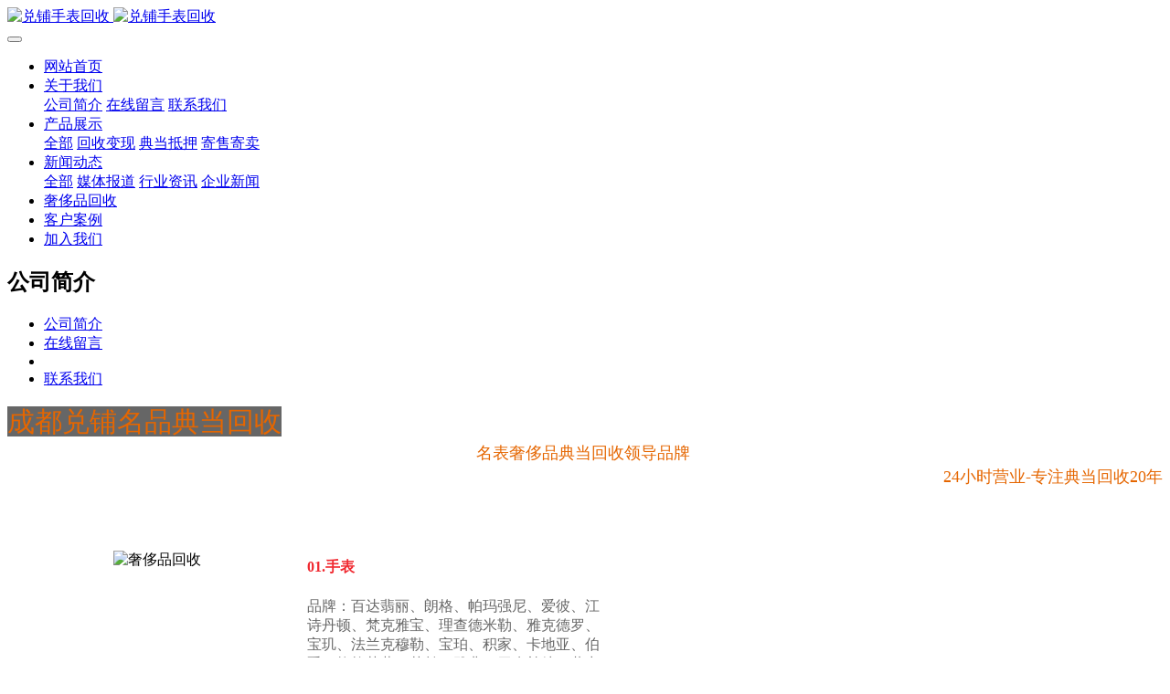

--- FILE ---
content_type: text/html;charset=UTF-8
request_url: http://117.520kunming.com/about/
body_size: 8324
content:

<!DOCTYPE HTML>
<html class="oxh met-web" >
<head>
<meta charset="utf-8">
<meta name="renderer" content="webkit">
<meta http-equiv="X-UA-Compatible" content="IE=edge,chrome=1">
<meta name="viewport" content="width=device-width,initial-scale=1.0,maximum-scale=1.0,minimum-scale=1.0,user-scalable=0,minimal-ui">
<meta name="format-detection" content="telephone=no">
<title>公司简介-兑铺网</title>
<meta name="description" content="长沙米拓信息技术有限公司成立于 2009 年 6 月，是一家专注于「为中小企业提供信息化服务」的高新技术企业、双软认证企业。公司一直围绕互联网相关软件进行自主开发和运营，旗下主打产品平台有：米拓建站、米拓单页制作平台、米拓流程管理系统。米拓建站：与其他建站公司不同的是，我们自创业之初就自主研发了一款免费开源的企业级 CMS ——米拓企业建站系统（MetInfo ），并且以 MetInfo 为核心产">
<meta name="keywords" content="二手表回收,旧表回收,二手表收购,旧表收购,腕表回收">
<meta name="generator" content="MetInfo V7.7" data-variable="../|cn|cn|metv75|1|132|132" data-user_name="">
<link href="../favicon.ico?1667867454" rel="shortcut icon" type="image/x-icon">
<link rel="stylesheet" type="text/css" href="../public/web/css/basic.css?1666580936">
<link rel="stylesheet" type="text/css" href="../templates/metv75/cache/metinfo.css?1680066306">
<style>
body{
    background-color: !important;font-family: !important;}
h1,h2,h3,h4,h5,h6{font-family: !important;}
</style>
<script>(function(){var t=navigator.userAgent;(t.indexOf("rv:11")>=0||t.indexOf("MSIE 10")>=0)&&document.write("<script src=\"../public/plugins/html5shiv/html5shiv.min.js\"><\/script>")})();</script>
</head>
<!--[if lte IE 9]>
<div class="text-xs-center m-b-0 bg-blue-grey-100 alert">
    <button type="button" class="close" aria-label="Close" data-dismiss="alert">
        <span aria-hidden="true">×</span>
    </button>
    你正在使用一个过时的浏览器。请升级你的浏览器，以提高您的体验。</div>
<![endif]-->
<body >
<header class='met-head' m-id='met_head' m-type="head_nav">
    <nav class="navbar navbar-default box-shadow-none met-nav">
        <div class="container">
            <div class="row">
                <div class='met-nav-btn'>
                                                                    <h1 hidden>公司简介</h1>
                                        <h3 hidden>兑铺网</h3>
                                        <div class="navbar-header pull-xs-left">
                        <a href="../" class="met-logo vertical-align block pull-xs-left" title="兑铺手表回收">
                            <div class="vertical-align-middle">
                                                                        <img src="../upload/202211/1667868344.png" alt="兑铺手表回收" class="mblogo" />
                                    <img src="../upload/202211/1667867616.png" alt="兑铺手表回收" class="pclogo" />
                                                                </div>
                        </a>
                    </div>
                    <button type="button" class="navbar-toggler hamburger hamburger-close collapsed p-x-5 p-y-0 met-nav-toggler" data-target="#met-nav-collapse" data-toggle="collapse">
                        <span class="sr-only"></span>
                        <span class="hamburger-bar"></span>
                    </button>
                                        </div>
                <div class="navbar-collapse-toolbar pull-md-right p-0 collapse" id='met-head-user-collapse'>
                                        </div>
                <div class="navbar-collapse-toolbar pull-md-right p-0 collapse" id="met-nav-collapse">
                    <ul class="nav navbar-nav navlist">
                        <li class='nav-item'>
                            <a href="../" title="网站首页" class="nav-link
                                                            ">网站首页</a>
                        </li>
                                                                            <li class="nav-item dropdown m-l-10">
                                                            <a
                                href="../about/"
                                title="关于我们"
                                target='_self'                                class="nav-link dropdown-toggle active"
                                data-toggle="dropdown" data-hover="dropdown"
                            >
                                                        <span style=''>关于我们</span></a>
                                                                <div class="dropdown-menu dropdown-menu-right animate animate-reverse">
                                                                                                                                                                <a href="../about/132.html" target='_self' title="公司简介" class='dropdown-item active'><span style=''>公司简介</span></a>
                                                                                                                                    <a href="../message/" target='_self' title="在线留言" class='dropdown-item '><span style=''>在线留言</span></a>
                                                                                                                                    <a href="../feedback/" target='_self' title="" class='dropdown-item '><span style=''></span></a>
                                                                                                                                    <a href="../about/lianxiwomenweb.html" target='_self' title="联系我们" class='dropdown-item '><span style=''>联系我们</span></a>
                                                                                        </div>
                        </li>
                                                                                                    <li class="nav-item dropdown m-l-10">
                                                            <a
                                href="../product/"
                                title="产品展示"
                                target='_self'                                class="nav-link dropdown-toggle "
                                data-toggle="dropdown" data-hover="dropdown"
                            >
                                                        <span style=''>产品展示</span></a>
                                                                <div class="dropdown-menu dropdown-menu-right animate animate-reverse">
                                                                                                                                    <a href="../product/" target='_self'  title="全部"
                                    class='dropdown-item nav-parent hidden-xl-up '>全部</a>
                                                                                                                                                                <a href="../product/list-136.html" target='_self' title="回收变现" class='dropdown-item '><span style=''>回收变现</span></a>
                                                                                                                                    <a href="../product/list-137.html" target='_self' title="典当抵押" class='dropdown-item '><span style=''>典当抵押</span></a>
                                                                                                                                    <a href="../product/list-139.html" target='_self' title="寄售寄卖" class='dropdown-item '><span style=''>寄售寄卖</span></a>
                                                                                        </div>
                        </li>
                                                                                                    <li class="nav-item dropdown m-l-10">
                                                            <a
                                href="../news/"
                                title="新闻动态"
                                target='_self'                                class="nav-link dropdown-toggle "
                                data-toggle="dropdown" data-hover="dropdown"
                            >
                                                        <span style=''>新闻动态</span></a>
                                                                <div class="dropdown-menu dropdown-menu-right animate animate-reverse">
                                                                                                                                    <a href="../news/" target='_self'  title="全部"
                                    class='dropdown-item nav-parent hidden-xl-up '>全部</a>
                                                                                                                                                                <a href="../news/list-140.html" target='_self' title="媒体报道" class='dropdown-item '><span style=''>媒体报道</span></a>
                                                                                                                                    <a href="../news/list-141.html" target='_self' title="行业资讯" class='dropdown-item '><span style=''>行业资讯</span></a>
                                                                                                                                    <a href="../news/list-142.html" target='_self' title="企业新闻" class='dropdown-item '><span style=''>企业新闻</span></a>
                                                                                        </div>
                        </li>
                                                                                                    <li class='nav-item m-l-10'>
                            <a href="../download/" target='_self' title="奢侈品回收" class="nav-link "><span style=''>奢侈品回收</span></a>
                        </li>
                                                                                                    <li class='nav-item m-l-10'>
                            <a href="../img/" target='_self' title="客户案例" class="nav-link "><span style=''>客户案例</span></a>
                        </li>
                                                                                                    <li class='nav-item m-l-10'>
                            <a href="../job/" target='_self' title="加入我们" class="nav-link "><span style=''>加入我们</span></a>
                        </li>
                                                                    </ul>
                    <div class="metlang m-l-15 pull-md-right">
                                                                                                            </div>
                </div>
            </div>
        </div>
    </nav>
</header>

        <div class="met-banner-ny vertical-align text-center" m-id="banner">
                <h2 class="vertical-align-middle">公司简介</h2>
        </div>
                            <div class="met-column-nav" m-id='subcolumn_nav' m-type='nocontent'>
	<div class="container">
		<div class="row">
			<div class="clearfix">
				<div class="subcolumn-nav">
					<ul class="met-column-nav-ul m-b-0 ulstyle">
										    					    																    						<li>
							<a href="../about/132.html" title="公司简介" 0 target='_self' class='active link'>公司简介</a>
						</li>
																		    						<li>
							<a href="../message/" title="在线留言" 0 target='_self' class=' link'>在线留言</a>
						</li>
																		    						<li>
							<a href="../feedback/" title="" 0 target='_self' class=' link'></a>
						</li>
																		    						<li>
							<a href="../about/lianxiwomenweb.html" title="联系我们" 0 target='_self' class=' link'>联系我们</a>
						</li>
																							</ul>
				</div>
		</div>
		    	</div>
	</div>
</div>
                <section class="met-show-body" m-id="noset">
    <div class="container">
        <div class="met-editor clearfix">
            <p style="margin-top: 0px; margin-bottom: 0px; padding: 0px; box-sizing: border-box; outline: 0px; -webkit-tap-highlight-color: transparent; font-size: 14px; white-space: normal; color: rgb(51, 51, 51); font-family: Arial, Verdana, 宋体; background-color: rgb(255, 255, 255);"><span style="margin: 0px; padding: 0px; box-sizing: border-box; outline: 0px; -webkit-tap-highlight-color: transparent; background-color: rgb(102, 102, 102); color: rgb(229, 102, 0); font-family: 微软雅黑, MicrosoftYaHei; font-size: 30px;">成都兑铺名品典当回收</span></p><p style="margin-top: 0px; margin-bottom: 0px; padding: 0px; box-sizing: border-box; outline: 0px; -webkit-tap-highlight-color: transparent; color: rgb(102, 102, 102); font-family: -apple-system, BlinkMacSystemFont, &quot;Segoe UI&quot;, Helvetica, &quot;PingFang SC&quot;, Arial, sans-serif, &quot;Apple Color Emoji&quot;, &quot;Segoe UI Emoji&quot;, &quot;Segoe UI Symbol&quot;, &quot;Microsoft Yahei font-size&quot; white-space: normal; text-align: center; background-color: rgb(255, 255, 255);"><span style="margin: 0px; padding: 0px; box-sizing: border-box; outline: 0px; -webkit-tap-highlight-color: transparent; color: rgb(229, 102, 0); font-family: &quot;Arial Black&quot;"><span style="margin: 0px; padding: 0px; box-sizing: border-box; outline: 0px; -webkit-tap-highlight-color: transparent; font-size: 18px; line-height: 27px;">名表奢侈品典当回收领导品牌&nbsp;</span></span></p><p style="margin-top: 0px; margin-bottom: 0px; padding: 0px; box-sizing: border-box; outline: 0px; -webkit-tap-highlight-color: transparent; font-size: 14px; white-space: normal; color: rgb(51, 51, 51); font-family: Arial, Verdana, 宋体; text-align: right; background-color: rgb(255, 255, 255);"><span style="margin: 0px; padding: 0px; box-sizing: border-box; outline: 0px; -webkit-tap-highlight-color: transparent; color: rgb(229, 102, 0); font-size: 18px;"><span style="margin: 0px; padding: 0px; box-sizing: border-box; outline: 0px; -webkit-tap-highlight-color: transparent; font-family: &quot;Arial Black background-color&quot;">24小时营业-专注典当回收20年</span></span></p><p><br/></p><table><tbody style="box-sizing: inherit; max-width: 100%;"><tr class="firstRow" style="box-sizing: inherit; max-width: 100%;"><td width="323" valign="top" style="box-sizing: inherit; outline: none; max-width: 100%;"><p style="text-align: center; box-sizing: inherit; max-width: 100%;"><img src="http://duipu.58kunming.cn/upload/202211/1667867620702536.png" data-width="700" data-height="700" style="box-sizing: inherit; vertical-align: top;"/ alt="奢侈品回收" title="奢侈品回收"></p></td><td width="323" valign="top" style="box-sizing: inherit; outline: none; max-width: 100%;"><p style="box-sizing: border-box; max-width: 100%; outline: 0px; -webkit-tap-highlight-color: transparent; color: rgb(102, 102, 102); font-family: -apple-system, BlinkMacSystemFont, &quot;Segoe UI&quot;, Helvetica, &quot;PingFang SC&quot;, Arial, sans-serif, &quot;Apple Color Emoji&quot;, &quot;Segoe UI Emoji&quot;, &quot;Segoe UI Symbol&quot;, &quot;Microsoft Yahei font-size&quot; border-bottom: 1px solid rgb(204, 204, 204); line-height: 35px;"><span style="box-sizing: border-box; max-width: 100%; margin: 0px; padding: 0px; outline: 0px; -webkit-tap-highlight-color: transparent; color: rgb(240, 41, 48); font-weight: bold;">01.手表</span></p><p style="box-sizing: border-box; max-width: 100%; outline: 0px; -webkit-tap-highlight-color: transparent; color: rgb(102, 102, 102); font-family: -apple-system, BlinkMacSystemFont, &quot;Segoe UI&quot;, Helvetica, &quot;PingFang SC&quot;, Arial, sans-serif, &quot;Apple Color Emoji&quot;, &quot;Segoe UI Emoji&quot;, &quot;Segoe UI Symbol&quot;, &quot;Microsoft Yahei line-height&quot; font-size: 12px; text-indent: 0em;">品牌：百达翡丽、朗格、帕玛强尼、爱彼、江诗丹顿、梵克雅宝、理查德米勒、雅克德罗、宝玑、法兰克穆勒、宝珀、积家、卡地亚、伯爵、格拉苏蒂、芝柏、雅典、罗杰杜彼、劳力士、欧米茄、浪琴、天梭、美度、雷达等&nbsp;<span style="box-sizing: border-box; max-width: 100%; margin: 0px; padding: 0px; outline: 0px; -webkit-tap-highlight-color: transparent;">......</span></p></td></tr><tr style="box-sizing: inherit; max-width: 100%;"><td width="323" valign="top" style="box-sizing: inherit; outline: none; max-width: 100%;"><p style="box-sizing: border-box; max-width: 100%; outline: 0px; -webkit-tap-highlight-color: transparent; color: rgb(102, 102, 102); font-family: -apple-system, BlinkMacSystemFont, &quot;Segoe UI&quot;, Helvetica, &quot;PingFang SC&quot;, Arial, sans-serif, &quot;Apple Color Emoji&quot;, &quot;Segoe UI Emoji&quot;, &quot;Segoe UI Symbol&quot;, &quot;Microsoft Yahei font-size&quot; text-align: right; border-bottom: 1px solid rgb(204, 204, 204); line-height: 35px;"><span style="box-sizing: border-box; max-width: 100%; margin: 0px; padding: 0px; outline: 0px; -webkit-tap-highlight-color: transparent; color: rgb(240, 41, 48); font-weight: bold;">02.名包</span></p><p style="box-sizing: border-box; max-width: 100%; outline: 0px; -webkit-tap-highlight-color: transparent; color: rgb(102, 102, 102); font-family: -apple-system, BlinkMacSystemFont, &quot;Segoe UI&quot;, Helvetica, &quot;PingFang SC&quot;, Arial, sans-serif, &quot;Apple Color Emoji&quot;, &quot;Segoe UI Emoji&quot;, &quot;Segoe UI Symbol&quot;, &quot;Microsoft Yahei text-align&quot; line-height: 25px; font-size: 12px;">品牌：爱马仕 香奈儿 路易威登 万宝龙 赛琳 宝格丽 卡地亚 伯爵 普拉达 芬迪 迪奥 圣罗兰 宝格丽 梵克雅宝 古驰 罗意威 菲拉格慕 莫奈 戈雅 宝缇嘉 巴宝莉 缪缪等；&nbsp;<span style="box-sizing: border-box; max-width: 100%; margin: 0px; padding: 0px; outline: 0px; -webkit-tap-highlight-color: transparent;">.....</span></p></td><td width="323" valign="top" style="box-sizing: inherit; outline: none; max-width: 100%;"><p style="text-align: center; box-sizing: inherit; max-width: 100%;"><img src="http://duipu.58kunming.cn/upload/202211/1667867623518113.png" data-width="700" data-height="700" style="box-sizing: inherit; vertical-align: top;"/ alt="奢侈品回收" title="奢侈品回收"></p></td></tr><tr style="box-sizing: inherit; max-width: 100%;"><td width="323" valign="top" style="box-sizing: inherit; outline: none; max-width: 100%;"><p style="text-align: center; box-sizing: inherit; max-width: 100%;"><img src="http://duipu.58kunming.cn/upload/202211/1667867623314392.png" data-width="700" data-height="700" style="box-sizing: inherit; vertical-align: top;"/ alt="奢侈品回收" title="奢侈品回收"></p></td><td width="323" valign="top" style="box-sizing: inherit; outline: none; max-width: 100%;"><p style="box-sizing: border-box; max-width: 100%; outline: 0px; -webkit-tap-highlight-color: transparent; color: rgb(102, 102, 102); font-family: -apple-system, BlinkMacSystemFont, &quot;Segoe UI&quot;, Helvetica, &quot;PingFang SC&quot;, Arial, sans-serif, &quot;Apple Color Emoji&quot;, &quot;Segoe UI Emoji&quot;, &quot;Segoe UI Symbol&quot;, &quot;Microsoft Yahei font-size&quot; border-bottom: 1px solid rgb(204, 204, 204); line-height: 35px;"><span style="box-sizing: border-box; max-width: 100%; margin: 0px; padding: 0px; outline: 0px; -webkit-tap-highlight-color: transparent; color: rgb(240, 41, 48); font-weight: bold;">03.钻戒</span></p><p style="box-sizing: border-box; max-width: 100%; outline: 0px; -webkit-tap-highlight-color: transparent; color: rgb(102, 102, 102); font-family: -apple-system, BlinkMacSystemFont, &quot;Segoe UI&quot;, Helvetica, &quot;PingFang SC&quot;, Arial, sans-serif, &quot;Apple Color Emoji&quot;, &quot;Segoe UI Emoji&quot;, &quot;Segoe UI Symbol&quot;, &quot;Microsoft Yahei line-height&quot; font-size: 12px;">各类钻石：顶级品牌、奢华品牌、轻奢品牌、时尚潮牌等&nbsp;<span style="box-sizing: border-box; max-width: 100%; margin: 0px; padding: 0px; outline: 0px; -webkit-tap-highlight-color: transparent;">......</span></p></td></tr><tr style="box-sizing: inherit; max-width: 100%;"><td width="323" valign="top" style="box-sizing: inherit; outline: none; max-width: 100%;"><p style="box-sizing: border-box; max-width: 100%; outline: 0px; -webkit-tap-highlight-color: transparent; color: rgb(102, 102, 102); font-family: -apple-system, BlinkMacSystemFont, &quot;Segoe UI&quot;, Helvetica, &quot;PingFang SC&quot;, Arial, sans-serif, &quot;Apple Color Emoji&quot;, &quot;Segoe UI Emoji&quot;, &quot;Segoe UI Symbol&quot;, &quot;Microsoft Yahei font-size&quot; text-align: right; border-bottom: 1px solid rgb(204, 204, 204); line-height: 35px;"><span style="box-sizing: border-box; max-width: 100%; margin: 0px; padding: 0px; outline: 0px; -webkit-tap-highlight-color: transparent; color: rgb(240, 41, 48); font-weight: bold;">04.首饰</span></p><p style="box-sizing: border-box; max-width: 100%; outline: 0px; -webkit-tap-highlight-color: transparent; color: rgb(102, 102, 102); font-family: -apple-system, BlinkMacSystemFont, &quot;Segoe UI&quot;, Helvetica, &quot;PingFang SC&quot;, Arial, sans-serif, &quot;Apple Color Emoji&quot;, &quot;Segoe UI Emoji&quot;, &quot;Segoe UI Symbol&quot;, &quot;Microsoft Yahei text-align&quot; line-height: 25px; font-size: 12px;">宝格丽、卡地亚、蒂芙尼、梵克雅宝、爱马仕、伯爵等各名牌手镯项链手链钻石戒指等......</p></td><td width="323" valign="top" style="box-sizing: inherit; outline: none; max-width: 100%;"><p style="text-align: center; box-sizing: inherit; max-width: 100%;"><img src="http://duipu.58kunming.cn/upload/202211/1667867624500456.png" data-width="700" data-height="700" style="box-sizing: inherit; vertical-align: top;"/ alt="奢侈品回收" title="奢侈品回收"></p></td></tr></tbody></table><p style="text-align: center;"><img src="http://duipu.58kunming.cn/upload/202211/1667867815266952.jpg" title="1667867815266952.jpg" data-width="1920" data-height="500" alt="200619040920289.jpg"/><br/></p><p style="margin-top: 0px; margin-bottom: 0px; padding: 0px; box-sizing: border-box; outline: 0px; -webkit-tap-highlight-color: transparent; font-size: 14px; white-space: normal; color: rgb(51, 51, 51); font-family: Arial, Verdana, 宋体; background-color: rgb(255, 255, 255); text-align: center;"><span style="margin: 0px; padding: 0px; box-sizing: border-box; outline: 0px; -webkit-tap-highlight-color: transparent; line-height: 30px;"><span style="margin: 0px; padding: 0px; box-sizing: border-box; outline: 0px; -webkit-tap-highlight-color: transparent; border: 0px; font-weight: 700; font-size: 20px; line-height: 1.6; font-family: Calibri-light, Calibri, YouYuan, &quot;Yuanti SC&quot;, &quot;Microsoft YaHei&quot;, Cardo, STSong, &quot;Songti SC&quot;, SimSun, &quot;PingFang SC&quot;, &quot;Microsoft YaHei&quot;, 微软雅黑, STXihei, 华文细黑, serif; color: rgb(119, 119, 119);">兑铺奢侈品名表回收典当----高价/高效/便捷</span></span></p><p style="margin-top: 0px; margin-bottom: 0px; padding: 0px; box-sizing: border-box; outline: 0px; -webkit-tap-highlight-color: transparent; font-size: 14px; white-space: normal; color: rgb(51, 51, 51); font-family: Arial, Verdana, 宋体; background-color: rgb(255, 255, 255); text-align: center;"><span style="margin: 0px; padding: 0px; box-sizing: border-box; outline: 0px; -webkit-tap-highlight-color: transparent; line-height: 30px;"><span style="margin: 0px; padding: 0px; box-sizing: border-box; outline: 0px; -webkit-tap-highlight-color: transparent; color: rgb(119, 119, 119); font-family: Calibri-light, Calibri, YouYuan, &quot;Yuanti SC&quot;, &quot;Microsoft YaHei&quot;, Cardo, STSong, &quot;Songti SC&quot;, SimSun, &quot;PingFang SC&quot;, &quot;Microsoft YaHei&quot;, 微软雅黑, STXihei, 华文细黑, serif; font-size: 16px;">兑铺专业典当回收平台，典当回收范围广，价格合理，成交快速，变现即时到账。诚信经营，良好的口碑!</span></span></p><p style="margin-top: 0px; margin-bottom: 0px; padding: 0px; box-sizing: border-box; outline: 0px; -webkit-tap-highlight-color: transparent; font-size: 14px; white-space: normal; color: rgb(51, 51, 51); font-family: Arial, Verdana, 宋体; background-color: rgb(255, 255, 255); text-align: center;"><span style="margin: 0px; padding: 0px; box-sizing: border-box; outline: 0px; -webkit-tap-highlight-color: transparent;"><span style="margin: 0px; padding: 0px; box-sizing: border-box; outline: 0px; -webkit-tap-highlight-color: transparent; color: rgb(119, 119, 119); font-family: Calibri-light, Calibri, YouYuan, &quot;Yuanti SC&quot;, &quot;Microsoft YaHei&quot;, Cardo, STSong, &quot;Songti SC&quot;, SimSun, &quot;PingFang SC&quot;, &quot;Microsoft YaHei&quot;, 微软雅黑, STXihei, 华文细黑, serif; font-size: 16px;">兑铺手表奢侈品<a title='产品' target='_blank' href='https://www.mituo.cn/' class='seolabel'>产品</a>抵押变现中心，是一家专业从事宝珀、积家、帝舵、昆仑、浪琴、美度、萧邦、宇舶、爱彼、万国、宝玑、伯爵、劳力士、欧米茄、万宝龙、爱马仕、卡地亚、沛纳海、百达翡丽、江诗丹顿、天梭等一切世界名表 以及高端奢侈品<a title='产品' target='_blank' href='https://www.mituo.cn/' class='seolabel'>产品</a>典当回收已多年。中心自成立以来秉承诚信经营和高价典押回收理念，力争打造国内专业的贵重物品综合性高价典当押回收公司！对口顾客的快速变现通道......</span></span></p><table><tbody><tr class="firstRow"><td width="323" valign="top" style="text-align: center;"><img src="http://duipu.58kunming.cn/upload/202211/1667867620718242.jpg"  data-width="700" data-height="384"/ alt="奢侈品回收" title="奢侈品回收"></td><td width="323" valign="top" style="text-align: center;"><img src="http://duipu.58kunming.cn/upload/202211/1667867620846948.jpg"  data-width="700" data-height="384"/ alt="奢侈品回收" title="奢侈品回收"></td></tr><tr><td width="323" valign="top"><strong>回收服务</strong></td><td width="323" valign="top"><strong>典当抵押</strong></td></tr></tbody></table><p style="margin-top: 0px; margin-bottom: 0px; padding: 0px; box-sizing: border-box; outline: 0px; -webkit-tap-highlight-color: transparent; font-size: 14px; white-space: normal; color: rgb(51, 51, 51); font-family: Arial, Verdana, 宋体; background-color: rgb(255, 255, 255); text-align: center;"><span style="margin: 0px; padding: 0px; box-sizing: border-box; outline: 0px; -webkit-tap-highlight-color: transparent; font-size: 18px; line-height: 30px; font-family: &quot;Arial Black&quot;">兑铺奢侈品变现中心是由诚裕投资公司于2013年投资创立，位于美丽的四川省—— 成都市。</span></p><p style="margin-top: 0px; margin-bottom: 0px; padding: 0px; box-sizing: border-box; outline: 0px; -webkit-tap-highlight-color: transparent; font-size: 14px; white-space: normal; color: rgb(51, 51, 51); font-family: Arial, Verdana, 宋体; background-color: rgb(255, 255, 255); text-align: center;"><span style="margin: 0px; padding: 0px; box-sizing: border-box; outline: 0px; -webkit-tap-highlight-color: transparent; line-height: 30px; font-family: &quot;Arial Black&quot;">公司经过多年的发展，现已成为一家以主营典当服务于企业，家庭，私人客户为主线，以抵押、回收、寄售为重点，</span></p><p style="margin-top: 0px; margin-bottom: 0px; padding: 0px; box-sizing: border-box; outline: 0px; -webkit-tap-highlight-color: transparent; font-size: 14px; white-space: normal; color: rgb(51, 51, 51); font-family: Arial, Verdana, 宋体; background-color: rgb(255, 255, 255); text-align: center;"><span style="margin: 0px; padding: 0px; box-sizing: border-box; outline: 0px; -webkit-tap-highlight-color: transparent; font-family: &quot;Arial Black&quot;">集手表，奢侈品，名包，钻戒，中高端奢侈品首饰产品等销售业务为一体的综合型典押收购变现服务企业。</span></p><p><br/></p><table><tbody style="box-sizing: inherit; max-width: 100%;"><tr class="firstRow" style="box-sizing: inherit; max-width: 100%;"><td width="152" valign="top" style="box-sizing: inherit; outline: none; max-width: 100%;"><p style="text-align: center; box-sizing: inherit; max-width: 100%;"><img src="http://duipu.58kunming.cn/upload/202211/1667867624750921.png" data-width="258" data-height="258" style="box-sizing: inherit; vertical-align: top;"/ alt="奢侈品回收" title="奢侈品回收"></p></td><td width="152" valign="top" style="box-sizing: inherit; outline: none; max-width: 100%;"><p style="text-align: center; box-sizing: inherit; max-width: 100%;"><img src="http://duipu.58kunming.cn/upload/202211/1667867620403711.png" data-width="258" data-height="258" style="box-sizing: inherit; vertical-align: top;"/ alt="奢侈品回收" title="奢侈品回收"></p></td><td width="152" valign="top" style="box-sizing: inherit; outline: none; max-width: 100%;"><p style="text-align: center; box-sizing: inherit; max-width: 100%;"><img src="http://duipu.58kunming.cn/upload/202211/1667867621307960.png" data-width="258" data-height="258" style="box-sizing: inherit; vertical-align: top;"/ alt="奢侈品回收" title="奢侈品回收"></p></td><td width="152" valign="top" style="box-sizing: inherit; outline: none; max-width: 100%;"><p style="text-align: center; box-sizing: inherit; max-width: 100%;"><img src="http://duipu.58kunming.cn/upload/202211/1667867621463272.png" data-width="258" data-height="258" style="box-sizing: inherit; vertical-align: top;"/ alt="奢侈品回收" title="奢侈品回收"></p></td></tr><tr style="box-sizing: inherit; max-width: 100%;"><td width="152" valign="top" style="box-sizing: inherit; outline: none; max-width: 100%;">价格优势</td><td width="152" valign="top" style="box-sizing: inherit; outline: none; max-width: 100%;">安全保密</td><td width="152" valign="top" style="box-sizing: inherit; outline: none; max-width: 100%;">结算便捷<br style="box-sizing: inherit; max-width: 100%;"/></td><td width="152" valign="top" style="box-sizing: inherit; outline: none; max-width: 100%;">完善服务</td></tr></tbody></table><p><span style="color: rgb(51, 51, 51); text-align: center;"><img src="http://duipu.58kunming.cn/upload/202211/1667867621687019.jpeg"  data-width="800" data-height="320"/ alt="奢侈品回收" title="奢侈品回收"></span></p><p><br/></p><table width="-228"><tbody><tr class="firstRow"><td width="95" valign="top"><p style="text-align: center;"><img src="http://duipu.58kunming.cn/upload/202211/1667867624904644.png" data-width="130" data-height="65"/ alt="奢侈品回收" title="奢侈品回收"></p></td><td width="95" valign="top"><p style="text-align: center;"><img src="http://duipu.58kunming.cn/upload/202211/1667867623711936.png" data-width="130" data-height="65"/ alt="奢侈品回收" title="奢侈品回收"></p></td><td width="95" valign="top"><p style="text-align: center;"><img src="http://duipu.58kunming.cn/upload/202211/1667867623659079.png" data-width="130" data-height="65"/ alt="奢侈品回收" title="奢侈品回收"></p></td><td width="95" valign="top"><p style="text-align: center;"><img src="http://duipu.58kunming.cn/upload/202211/1667867623980423.png" data-width="130" data-height="65"/ alt="奢侈品回收" title="奢侈品回收"></p></td></tr><tr><td width="95" valign="top">卡地亚</td><td width="95" valign="top">伯爵</td><td width="95" valign="top">天梭</td><td width="95" valign="top">欧米茄</td></tr><tr><td width="95" valign="top"><p style="text-align: center;"><img src="http://duipu.58kunming.cn/upload/202211/1667867623202678.png" data-width="130" data-height="65"/ alt="奢侈品回收" title="奢侈品回收"></p></td><td width="95" valign="top"><p style="text-align: center;"><img src="http://duipu.58kunming.cn/upload/202211/1667867623952892.png" data-width="130" data-height="65"/ alt="奢侈品回收" title="奢侈品回收"></p></td><td width="95" valign="top"><p style="text-align: center;"><img src="http://duipu.58kunming.cn/upload/202211/1667867623723642.png" data-width="130" data-height="65"/ alt="奢侈品回收" title="奢侈品回收"></p></td><td width="95" valign="top"><p style="text-align: center;"><img src="http://duipu.58kunming.cn/upload/202211/1667867623224285.png" data-width="130" data-height="65"/ alt="奢侈品回收" title="奢侈品回收"></p></td></tr><tr><td width="95" valign="top">宝玑</td><td width="95" valign="top">芝柏</td><td width="95" valign="top">万国</td><td width="95" valign="top">浪琴</td></tr><tr><td valign="top" colspan="1" rowspan="1"><p style="text-align: center;"><img src="http://duipu.58kunming.cn/upload/202211/1667867623709542.png" data-width="130" data-height="65"/ alt="奢侈品回收" title="奢侈品回收"></p></td><td valign="top" colspan="1" rowspan="1"><p style="text-align: center;"><img src="http://duipu.58kunming.cn/upload/202211/1667867624937302.png" data-width="130" data-height="65"/ alt="奢侈品回收" title="奢侈品回收"></p></td><td valign="top" colspan="1" rowspan="1"><p style="text-align: center;"><img src="http://duipu.58kunming.cn/upload/202211/1667867624495317.png" data-width="130" data-height="65"/ alt="奢侈品回收" title="奢侈品回收"></p></td><td valign="top" colspan="1" rowspan="1"><p style="text-align: center;"><img src="http://duipu.58kunming.cn/upload/202211/1667867624752452.png" data-width="409" data-height="194"/ alt="奢侈品回收" title="奢侈品回收"></p></td></tr><tr><td valign="top" colspan="1" rowspan="1">帝舵</td><td valign="top" colspan="1" rowspan="1">爱彼</td><td valign="top" colspan="1" rowspan="1">劳力士</td><td valign="top" colspan="1" rowspan="1">积家</td></tr></tbody></table><p><br style="white-space: normal;"/></p><p><br/></p>        </div>
    </div>
</section>
<footer class='met-foot-info border-top1' m-id='met_foot' m-type="foot">
    <div class="met-footnav text-xs-center p-b-20" m-id='noset' m-type='foot_nav'>
    <div class="container">
        <div class="row mob-masonry">
            <!-- 栏目调用 -->
            <div class="col-lg-6 col-xs-12 left_lanmu">
                <div class="row">
                                                                <div class="col-lg-3 col-md-3 col-xs-6 list masonry-item foot-nav">
                        <h4 class='font-size-20 m-t-0'>
                            <a href="../about/" target='_self' title="关于我们">关于我们</a>
                        </h4>
                                                    <ul class='ulstyle m-b-0'>
                                                        <li>
                                <a href="../about/132.html" target='_self' title="公司简介">公司简介</a>
                            </li>
                                                        <li>
                                <a href="../message/" target='_self' title="在线留言">在线留言</a>
                            </li>
                                                        <li>
                                <a href="../feedback/" target='_self' title=""></a>
                            </li>
                                                        <li>
                                <a href="../about/lianxiwomenweb.html" target='_self' title="联系我们">联系我们</a>
                            </li>
                                                    </ul>
                                            </div>
                                                                                    <div class="col-lg-3 col-md-3 col-xs-6 list masonry-item foot-nav">
                        <h4 class='font-size-20 m-t-0'>
                            <a href="../product/" target='_self' title="产品展示">产品展示</a>
                        </h4>
                                                    <ul class='ulstyle m-b-0'>
                                                        <li>
                                <a href="../product/list-136.html" target='_self' title="回收变现">回收变现</a>
                            </li>
                                                        <li>
                                <a href="../product/list-137.html" target='_self' title="典当抵押">典当抵押</a>
                            </li>
                                                        <li>
                                <a href="../product/list-139.html" target='_self' title="寄售寄卖">寄售寄卖</a>
                            </li>
                                                    </ul>
                                            </div>
                                                                                    <div class="col-lg-3 col-md-3 col-xs-6 list masonry-item foot-nav">
                        <h4 class='font-size-20 m-t-0'>
                            <a href="../news/" target='_self' title="新闻动态">新闻动态</a>
                        </h4>
                                                    <ul class='ulstyle m-b-0'>
                                                        <li>
                                <a href="../news/list-140.html" target='_self' title="媒体报道">媒体报道</a>
                            </li>
                                                        <li>
                                <a href="../news/list-141.html" target='_self' title="行业资讯">行业资讯</a>
                            </li>
                                                        <li>
                                <a href="../news/list-142.html" target='_self' title="企业新闻">企业新闻</a>
                            </li>
                                                    </ul>
                                            </div>
                                                                                    <div class="col-lg-3 col-md-3 col-xs-6 list masonry-item foot-nav">
                        <h4 class='font-size-20 m-t-0'>
                            <a href="../about1/" target='_self' title="特色功能">特色功能</a>
                        </h4>
                                                    <ul class='ulstyle m-b-0'>
                                                        <li>
                                <a href="../sitemap/" target='_self' title="网站地图">网站地图</a>
                            </li>
                                                        <li>
                                <a href="../tags/" target='_self' title="聚合标签">聚合标签</a>
                            </li>
                                                        <li>
                                <a href="../search/" target='_self' title="站内搜索">站内搜索</a>
                            </li>
                                                    </ul>
                                            </div>
                                                        </div>
            </div>
            <!-- 栏目调用 -->
            <!-- 关注我们二维码 -->
            <div class="col-lg-3 col-md-6 col-xs-12 info masonry-item" m-type="nocontent">
                <h4 class='font-size-20 m-t-0'>
                    关注我们                </h4>
                <div class="erweima row">
                    <div class="imgbox1 col-xs-6">
                        <div class="inline-block text-xs-center">
                            <img src='../upload/thumb_src/112_112/1668067853.jpeg' alt='兑铺网'>
                            <p class="weixintext">评估师微信</p>
                        </div>
                    </div>
                    <div class="imgbox2 col-xs-6">
                        <div class="inline-block text-xs-center">
                            <img src='../upload/thumb_src/112_112/1667867973.png' alt='兑铺网'>
                            <p class="weixintext">连锁品牌</p>
                        </div>
                    </div>
                </div>
            </div>
            <!-- 关注我们二维码 -->
            <!-- 联系我们 -->
            <div class="col-lg-3 col-md-6 col-xs-12 info masonry-item font-size-20" m-id='met_contact' m-type="nocontent">
                                        <p class='font-size-20'>联系我们</p>
                                                        <p class="font-size-24">
                        <a href="tel:15756447447" title="15756447447">15756447447</a>
                    </p>
                                                        <p class="font-size-16 weekbox">
                        24小时营业，全年无休                    </p>
                                                        <a class="p-r-5" id="met-weixin" data-plugin="webuiPopover" data-trigger="hover" data-animation="pop" data-placement='top' data-width='155' data-padding='0' data-content="<div class='text-xs-center'>
                        <img src='../upload/202211/1668067853.jpeg' alt='兑铺网' width='150' height='150' id='met-weixin-img'></div>
                    ">
                        <i class="fa fa-weixin"></i>
                    </a>
                                                                                                                                                    </div>
            <!-- 联系我们 -->
        </div>
    </div>
</div>
    <!--友情链接-->
                <div class="met-link text-xs-center p-y-10" m-id='noset' m-type='link'>
        <div class="container">
            <ul class="breadcrumb p-0 link-img m-0">
                <li class='breadcrumb-item'>友情链接 :</li>
                                            <li class='breadcrumb-item'>
                        <a href="tel:15756447447" title="服务范围：锦江区-青羊区-武侯区-成华区-金牛区-龙泉驿区-温江区-新都区-青白江区-双流区-郫都区均有实体店" rel="nofollow" target="_blank">
                                                                <span>服务范围：锦江区-青羊区-武侯区-成华区-金牛区-龙泉驿区-温江区-新都区-青白江区-双流区-郫都区均有实体店</span>
                                                    </a>
                    </li>
                            </ul>
        </div>
    </div>
        <!--友情链接-->
    <div class="copy p-y-10 border-top1">
        <div class="container text-xs-center">
                                <div class="met_footright">
                    <span>兑铺™成都运营中心 © 2022</span>&nbsp;
                                                                        <span>成都市金牛区蜀跃路6号商铺</span>
                                    </div>
                                                        <div class="powered_by_metinfo">Powered by <b><a rel=nofollow href=https://www.metinfo.cn target=_blank title=CMS>MetInfo 7.7</a></b> &copy;2008-2025 &nbsp;<a rel=nofollow href=https://www.mituo.cn target=_blank title=米拓建站>mituo.cn</a></div>
                                                                                            </div>
        </div>
    </div>
</footer>
<div class="met-menu-list text-xs-center     " m-id="noset" m-type="menu">
    <div class="main">
                    <div style="background-color: #298dff;">
                <a href="tel:../15756447447" class="item"      style="color: #ffffff;">
                    <i class="icon fa-phone"></i>
                    <span>拨打电话15756447447</span>
                </a>
            </div>
                    <div style="background-color: #298dff;">
                <a href="weixin://15756447447" class="item"      style="color: #ffffff;">
                    <i class="icon fa-weixin"></i>
                    <span>复制微信号</span>
                </a>
            </div>
            </div>
</div>

<input type="hidden" name="met_lazyloadbg" value="">
<script src="../cache/lang_json_cn.js?1680066332"></script>
<script src="../public/web/js/basic.js?1667864690" data-js_url="../templates/metv75/cache/metinfo.js?1680066306" id="met-page-js"></script>
<script>
var _hmt = _hmt || [];
(function() {
  var hm = document.createElement("script");
  hm.src = "https://hm.baidu.com/hm.js?520556228c0113270c0c772027905838";
  var s = document.getElementsByTagName("script")[0]; 
  s.parentNode.insertBefore(hm, s);
})();
</script>
</body>
</html>